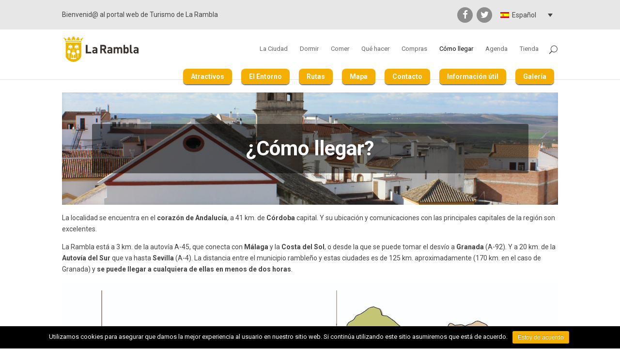

--- FILE ---
content_type: text/html; charset=UTF-8
request_url: https://www.turismodelarambla.es/como-llegar/
body_size: 10652
content:
<!DOCTYPE html>
<!--[if IE 6]>
<html id="ie6" lang="es-ES" prefix="og: http://ogp.me/ns#">
<![endif]-->
<!--[if IE 7]>
<html id="ie7" lang="es-ES" prefix="og: http://ogp.me/ns#">
<![endif]-->
<!--[if IE 8]>
<html id="ie8" lang="es-ES" prefix="og: http://ogp.me/ns#">
<![endif]-->
<!--[if !(IE 6) | !(IE 7) | !(IE 8)  ]><!-->
<html lang="es-ES" prefix="og: http://ogp.me/ns#">
<!--<![endif]-->
<head>
	<meta charset="UTF-8" />
			
	
	<link rel="pingback" href="https://www.turismodelarambla.es/xmlrpc.php" />

		<!--[if lt IE 9]>
	<script src="https://www.turismodelarambla.es/wp-content/themes/Divi/js/html5.js" type="text/javascript"></script>
	<![endif]-->

	<script type="text/javascript">
		document.documentElement.className = 'js';
	</script>

	<title>Cómo llegar | Turismo de La Rambla</title>
<link rel="alternate" hreflang="es" href="https://www.turismodelarambla.es/como-llegar/" />

<!-- This site is optimized with the Yoast SEO plugin v5.6 - https://yoast.com/wordpress/plugins/seo/ -->
<meta name="description" content="¿Cómo llegar a la Rambla? Aquí te ayudamos a llegar independientemente del medio de transporte que hayas elegido. Ya no tienes excusa."/>
<link rel="canonical" href="https://www.turismodelarambla.es/como-llegar/" />
<meta property="og:locale" content="es_ES" />
<meta property="og:type" content="article" />
<meta property="og:title" content="Cómo llegar | Turismo de La Rambla" />
<meta property="og:description" content="¿Cómo llegar a la Rambla? Aquí te ayudamos a llegar independientemente del medio de transporte que hayas elegido. Ya no tienes excusa." />
<meta property="og:url" content="https://www.turismodelarambla.es/como-llegar/" />
<meta property="og:site_name" content="Turismo de La Rambla" />
<meta name="twitter:card" content="summary" />
<meta name="twitter:description" content="¿Cómo llegar a la Rambla? Aquí te ayudamos a llegar independientemente del medio de transporte que hayas elegido. Ya no tienes excusa." />
<meta name="twitter:title" content="Cómo llegar | Turismo de La Rambla" />
<script type='application/ld+json'>{"@context":"http:\/\/schema.org","@type":"WebSite","@id":"#website","url":"https:\/\/www.turismodelarambla.es\/","name":"Turismo de La Rambla - Web de Turismo del Ayuntamiento de la Rambla","alternateName":"Turismo de La Rambla","potentialAction":{"@type":"SearchAction","target":"https:\/\/www.turismodelarambla.es\/?s={search_term_string}","query-input":"required name=search_term_string"}}</script>
<script type='application/ld+json'>{"@context":"http:\/\/schema.org","@type":"Organization","url":"https:\/\/www.turismodelarambla.es\/como-llegar\/","sameAs":[],"@id":"#organization","name":"Ayuntamiento de La Rambla","logo":"https:\/\/www.turismodelarambla.es\/wp-content\/uploads\/2017\/07\/favicon.jpg"}</script>
<!-- / Yoast SEO plugin. -->

<link rel='dns-prefetch' href='//fonts.googleapis.com' />
<link rel='dns-prefetch' href='//maxcdn.bootstrapcdn.com' />
<link rel='dns-prefetch' href='//code.jquery.com' />
<link rel='dns-prefetch' href='//s.w.org' />
<link rel="alternate" type="application/rss+xml" title="Turismo de La Rambla &raquo; Feed" href="https://www.turismodelarambla.es/feed/" />
<link rel="alternate" type="application/rss+xml" title="Turismo de La Rambla &raquo; RSS de los comentarios" href="https://www.turismodelarambla.es/comments/feed/" />
<link rel="alternate" type="text/calendar" title="Turismo de La Rambla &raquo; iCal Feed" href="https://www.turismodelarambla.es/agenda/?ical=1" />
		<script type="text/javascript">
			window._wpemojiSettings = {"baseUrl":"https:\/\/s.w.org\/images\/core\/emoji\/2.2.1\/72x72\/","ext":".png","svgUrl":"https:\/\/s.w.org\/images\/core\/emoji\/2.2.1\/svg\/","svgExt":".svg","source":{"concatemoji":"https:\/\/www.turismodelarambla.es\/wp-includes\/js\/wp-emoji-release.min.js?ver=4.7.31"}};
			!function(t,a,e){var r,n,i,o=a.createElement("canvas"),l=o.getContext&&o.getContext("2d");function c(t){var e=a.createElement("script");e.src=t,e.defer=e.type="text/javascript",a.getElementsByTagName("head")[0].appendChild(e)}for(i=Array("flag","emoji4"),e.supports={everything:!0,everythingExceptFlag:!0},n=0;n<i.length;n++)e.supports[i[n]]=function(t){var e,a=String.fromCharCode;if(!l||!l.fillText)return!1;switch(l.clearRect(0,0,o.width,o.height),l.textBaseline="top",l.font="600 32px Arial",t){case"flag":return(l.fillText(a(55356,56826,55356,56819),0,0),o.toDataURL().length<3e3)?!1:(l.clearRect(0,0,o.width,o.height),l.fillText(a(55356,57331,65039,8205,55356,57096),0,0),e=o.toDataURL(),l.clearRect(0,0,o.width,o.height),l.fillText(a(55356,57331,55356,57096),0,0),e!==o.toDataURL());case"emoji4":return l.fillText(a(55357,56425,55356,57341,8205,55357,56507),0,0),e=o.toDataURL(),l.clearRect(0,0,o.width,o.height),l.fillText(a(55357,56425,55356,57341,55357,56507),0,0),e!==o.toDataURL()}return!1}(i[n]),e.supports.everything=e.supports.everything&&e.supports[i[n]],"flag"!==i[n]&&(e.supports.everythingExceptFlag=e.supports.everythingExceptFlag&&e.supports[i[n]]);e.supports.everythingExceptFlag=e.supports.everythingExceptFlag&&!e.supports.flag,e.DOMReady=!1,e.readyCallback=function(){e.DOMReady=!0},e.supports.everything||(r=function(){e.readyCallback()},a.addEventListener?(a.addEventListener("DOMContentLoaded",r,!1),t.addEventListener("load",r,!1)):(t.attachEvent("onload",r),a.attachEvent("onreadystatechange",function(){"complete"===a.readyState&&e.readyCallback()})),(r=e.source||{}).concatemoji?c(r.concatemoji):r.wpemoji&&r.twemoji&&(c(r.twemoji),c(r.wpemoji)))}(window,document,window._wpemojiSettings);
		</script>
		<meta content="Turismo de La Rambla v." name="generator"/><style type="text/css">
img.wp-smiley,
img.emoji {
	display: inline !important;
	border: none !important;
	box-shadow: none !important;
	height: 1em !important;
	width: 1em !important;
	margin: 0 .07em !important;
	vertical-align: -0.1em !important;
	background: none !important;
	padding: 0 !important;
}
</style>
<link rel='stylesheet' id='cookie-notice-front-css'  href='https://www.turismodelarambla.es/wp-content/plugins/cookie-notice/css/front.min.css?ver=4.7.31' type='text/css' media='all' />
<link rel='stylesheet' id='wpml-legacy-dropdown-0-css'  href='https://www.turismodelarambla.es/wp-content/plugins/sitepress-multilingual-cms/templates/language-switchers/legacy-dropdown/style.css?ver=1' type='text/css' media='all' />
<style id='wpml-legacy-dropdown-0-inline-css' type='text/css'>
.wpml-ls-statics-shortcode_actions, .wpml-ls-statics-shortcode_actions .wpml-ls-sub-menu, .wpml-ls-statics-shortcode_actions a {border-color:#ffffff;}
</style>
<link rel='stylesheet' id='divi-fonts-css'  href='https://fonts.googleapis.com/css?family=Open+Sans:300italic,400italic,600italic,700italic,800italic,400,300,600,700,800&#038;subset=latin,latin-ext' type='text/css' media='all' />
<link rel='stylesheet' id='divi-style-css'  href='https://www.turismodelarambla.es/wp-content/themes/turismodelarambla/style.css?ver=3.0.31' type='text/css' media='all' />
<link rel='stylesheet' id='et-shortcodes-css-css'  href='https://www.turismodelarambla.es/wp-content/themes/Divi/epanel/shortcodes/css/shortcodes.css?ver=3.0.31' type='text/css' media='all' />
<link rel='stylesheet' id='parent-style-css'  href='https://www.turismodelarambla.es/wp-content/themes/Divi/style.css?ver=4.7.31' type='text/css' media='all' />
<link rel='stylesheet' id='font-awesome-css'  href='https://maxcdn.bootstrapcdn.com/font-awesome/4.7.0/css/font-awesome.min.css?ver=4.7.31' type='text/css' media='all' />
<link rel='stylesheet' id='roboto-css'  href='https://fonts.googleapis.com/css?family=Roboto%3A100%2C400%2C700&#038;ver=4.7.31' type='text/css' media='all' />
<link rel='stylesheet' id='jquery-ui-theme-css'  href='https://code.jquery.com/ui/1.11.2/themes/ui-lightness/jquery-ui.css?ver=4.7.31' type='text/css' media='all' />
<link rel='stylesheet' id='et-shortcodes-responsive-css-css'  href='https://www.turismodelarambla.es/wp-content/themes/Divi/epanel/shortcodes/css/shortcodes_responsive.css?ver=3.0.31' type='text/css' media='all' />
<link rel='stylesheet' id='magnific-popup-css'  href='https://www.turismodelarambla.es/wp-content/themes/Divi/includes/builder/styles/magnific_popup.css?ver=3.0.31' type='text/css' media='all' />
<script type='text/javascript' src='https://www.turismodelarambla.es/wp-includes/js/jquery/jquery.js?ver=1.12.4'></script>
<script type='text/javascript' src='https://www.turismodelarambla.es/wp-includes/js/jquery/jquery-migrate.min.js?ver=1.4.1'></script>
<script type='text/javascript' src='https://www.turismodelarambla.es/wp-content/plugins/turismodelarambla/js/slider-gallery.js?ver=4.7.31'></script>
<script type='text/javascript' src='https://www.turismodelarambla.es/wp-content/plugins/sitepress-multilingual-cms/templates/language-switchers/legacy-dropdown/script.js?ver=1'></script>
<script type='text/javascript' src='https://www.turismodelarambla.es/wp-content/plugins/sitepress-multilingual-cms/res/js/jquery.cookie.js?ver=3.6.2'></script>
<script type='text/javascript'>
/* <![CDATA[ */
var wpml_browser_redirect_params = {"pageLanguage":"es","languageUrls":{"es_ES":"https:\/\/www.turismodelarambla.es\/como-llegar\/","es":"https:\/\/www.turismodelarambla.es\/como-llegar\/","ES":"https:\/\/www.turismodelarambla.es\/como-llegar\/"},"cookie":{"name":"_icl_visitor_lang_js","domain":"www.turismodelarambla.es","path":"\/","expiration":720}};
/* ]]> */
</script>
<script type='text/javascript' src='https://www.turismodelarambla.es/wp-content/plugins/sitepress-multilingual-cms/res/js/browser-redirect.js?ver=3.6.2'></script>
<link rel='https://api.w.org/' href='https://www.turismodelarambla.es/wp-json/' />
<link rel="EditURI" type="application/rsd+xml" title="RSD" href="https://www.turismodelarambla.es/xmlrpc.php?rsd" />
<link rel="wlwmanifest" type="application/wlwmanifest+xml" href="https://www.turismodelarambla.es/wp-includes/wlwmanifest.xml" /> 
<meta name="generator" content="WordPress 4.7.31" />
<link rel='shortlink' href='https://www.turismodelarambla.es/?p=351' />
<link rel="alternate" type="application/json+oembed" href="https://www.turismodelarambla.es/wp-json/oembed/1.0/embed?url=https%3A%2F%2Fwww.turismodelarambla.es%2Fcomo-llegar%2F" />
<link rel="alternate" type="text/xml+oembed" href="https://www.turismodelarambla.es/wp-json/oembed/1.0/embed?url=https%3A%2F%2Fwww.turismodelarambla.es%2Fcomo-llegar%2F&#038;format=xml" />
<meta name="generator" content="WPML ver:3.6.2 stt:2;" />
<!-- <meta name="NextGEN" version="3.0.16" /> -->
<meta name="tec-api-version" content="v1"><meta name="tec-api-origin" content="https://www.turismodelarambla.es"><link rel="https://theeventscalendar.com/" href="https://www.turismodelarambla.es/wp-json/tribe/events/v1/" /><meta name="viewport" content="width=device-width, initial-scale=1.0, maximum-scale=1.0, user-scalable=0" />		<style id="theme-customizer-css">
							body { color: #444444; }
								h1, h2, h3, h4, h5, h6 { color: #444444; }
										.woocommerce #respond input#submit, .woocommerce-page #respond input#submit, .woocommerce #content input.button, .woocommerce-page #content input.button, .woocommerce-message, .woocommerce-error, .woocommerce-info { background: #f4af00 !important; }
			#et_search_icon:hover, .mobile_menu_bar:before, .mobile_menu_bar:after, .et_toggle_slide_menu:after, .et-social-icon a:hover, .et_pb_sum, .et_pb_pricing li a, .et_pb_pricing_table_button, .et_overlay:before, .entry-summary p.price ins, .woocommerce div.product span.price, .woocommerce-page div.product span.price, .woocommerce #content div.product span.price, .woocommerce-page #content div.product span.price, .woocommerce div.product p.price, .woocommerce-page div.product p.price, .woocommerce #content div.product p.price, .woocommerce-page #content div.product p.price, .et_pb_member_social_links a:hover, .woocommerce .star-rating span:before, .woocommerce-page .star-rating span:before, .et_pb_widget li a:hover, .et_pb_filterable_portfolio .et_pb_portfolio_filters li a.active, .et_pb_filterable_portfolio .et_pb_portofolio_pagination ul li a.active, .et_pb_gallery .et_pb_gallery_pagination ul li a.active, .wp-pagenavi span.current, .wp-pagenavi a:hover, .nav-single a, .posted_in a { color: #f4af00; }
			.et_pb_contact_submit, .et_password_protected_form .et_submit_button, .et_pb_bg_layout_light .et_pb_newsletter_button, .comment-reply-link, .form-submit .et_pb_button, .et_pb_bg_layout_light .et_pb_promo_button, .et_pb_bg_layout_light .et_pb_more_button, .woocommerce a.button.alt, .woocommerce-page a.button.alt, .woocommerce button.button.alt, .woocommerce-page button.button.alt, .woocommerce input.button.alt, .woocommerce-page input.button.alt, .woocommerce #respond input#submit.alt, .woocommerce-page #respond input#submit.alt, .woocommerce #content input.button.alt, .woocommerce-page #content input.button.alt, .woocommerce a.button, .woocommerce-page a.button, .woocommerce button.button, .woocommerce-page button.button, .woocommerce input.button, .woocommerce-page input.button { color: #f4af00; }
			.footer-widget h4 { color: #f4af00; }
			.et-search-form, .nav li ul, .et_mobile_menu, .footer-widget li:before, .et_pb_pricing li:before, blockquote { border-color: #f4af00; }
			.et_pb_counter_amount, .et_pb_featured_table .et_pb_pricing_heading, .et_quote_content, .et_link_content, .et_audio_content, .et_pb_post_slider.et_pb_bg_layout_dark, .et_slide_in_menu_container { background-color: #f4af00; }
									a { color: #f4af00; }
													#top-header, #et-secondary-nav li ul { background-color: #f4af00; }
																			#top-menu li a { font-size: 13px; }
			body.et_vertical_nav .container.et_search_form_container .et-search-form input { font-size: 13px !important; }
		
		
							#main-footer { background-color: #38312c; }
											#main-footer .footer-widget h4 { color: #f4af00; }
							.footer-widget li:before { border-color: #f4af00; }
						#footer-bottom { background-color: rgba(0,0,0,0); }#footer-info, #footer-info a { color: #ffffff; }									body .et_pb_button,
			.woocommerce a.button.alt, .woocommerce-page a.button.alt, .woocommerce button.button.alt, .woocommerce-page button.button.alt, .woocommerce input.button.alt, .woocommerce-page input.button.alt, .woocommerce #respond input#submit.alt, .woocommerce-page #respond input#submit.alt, .woocommerce #content input.button.alt, .woocommerce-page #content input.button.alt,
			.woocommerce a.button, .woocommerce-page a.button, .woocommerce button.button, .woocommerce-page button.button, .woocommerce input.button, .woocommerce-page input.button, .woocommerce #respond input#submit, .woocommerce-page #respond input#submit, .woocommerce #content input.button, .woocommerce-page #content input.button, .woocommerce-message a.button.wc-forward
			{
									 font-size: 15px;
													background: #006382;
													border-width: 0px !important;
																	border-radius: 0px;
															}
			body.et_pb_button_helper_class .et_pb_button,
			.woocommerce.et_pb_button_helper_class a.button.alt, .woocommerce-page.et_pb_button_helper_class a.button.alt, .woocommerce.et_pb_button_helper_class button.button.alt, .woocommerce-page.et_pb_button_helper_class button.button.alt, .woocommerce.et_pb_button_helper_class input.button.alt, .woocommerce-page.et_pb_button_helper_class input.button.alt, .woocommerce.et_pb_button_helper_class #respond input#submit.alt, .woocommerce-page.et_pb_button_helper_class #respond input#submit.alt, .woocommerce.et_pb_button_helper_class #content input.button.alt, .woocommerce-page.et_pb_button_helper_class #content input.button.alt,
			.woocommerce.et_pb_button_helper_class a.button, .woocommerce-page.et_pb_button_helper_class a.button, .woocommerce.et_pb_button_helper_class button.button, .woocommerce-page.et_pb_button_helper_class button.button, .woocommerce.et_pb_button_helper_class input.button, .woocommerce-page.et_pb_button_helper_class input.button, .woocommerce.et_pb_button_helper_class #respond input#submit, .woocommerce-page.et_pb_button_helper_class #respond input#submit, .woocommerce.et_pb_button_helper_class #content input.button, .woocommerce-page.et_pb_button_helper_class #content input.button {
							}
							body .et_pb_button:after,
			.woocommerce a.button.alt:after, .woocommerce-page a.button.alt:after, .woocommerce button.button.alt:after, .woocommerce-page button.button.alt:after, .woocommerce input.button.alt:after, .woocommerce-page input.button.alt:after, .woocommerce #respond input#submit.alt:after, .woocommerce-page #respond input#submit.alt:after, .woocommerce #content input.button.alt:after, .woocommerce-page #content input.button.alt:after,
			.woocommerce a.button:after, .woocommerce-page a.button:after, .woocommerce button.button:after, .woocommerce-page button.button:after, .woocommerce input.button:after, .woocommerce-page input.button:after, .woocommerce #respond input#submit:after, .woocommerce-page #respond input#submit:after, .woocommerce #content input.button:after, .woocommerce-page #content input.button:after
			{
									font-size: 24px;
											}
							body .et_pb_button:hover,
			.woocommerce a.button.alt:hover, .woocommerce-page a.button.alt:hover, .woocommerce button.button.alt:hover, .woocommerce-page button.button.alt:hover, .woocommerce input.button.alt:hover, .woocommerce-page input.button.alt:hover, .woocommerce #respond input#submit.alt:hover, .woocommerce-page #respond input#submit.alt:hover, .woocommerce #content input.button.alt:hover, .woocommerce-page #content input.button.alt:hover,
			.woocommerce a.button:hover, .woocommerce-page a.button:hover, .woocommerce button.button:hover, .woocommerce-page button.button:hover, .woocommerce input.button:hover, .woocommerce-page input.button:hover, .woocommerce #respond input#submit:hover, .woocommerce-page #respond input#submit:hover, .woocommerce #content input.button:hover, .woocommerce-page #content input.button:hover
			{
													background: rgba(0,99,130,0.7) !important;
																			}
		
		
																														
		@media only screen and ( min-width: 981px ) {
																															#logo { max-height: 66%; }
				.et_pb_svg_logo #logo { height: 66%; }
																			.et_header_style_centered.et_hide_primary_logo #main-header:not(.et-fixed-header) .logo_container, .et_header_style_centered.et_hide_fixed_logo #main-header.et-fixed-header .logo_container { height: 11.88px; }
																.et-fixed-header#top-header, .et-fixed-header#top-header #et-secondary-nav li ul { background-color: #f4af00; }
													.et-fixed-header #top-menu li a { font-size: 13px; }
												
					}
					@media only screen and ( min-width: 1350px) {
				.et_pb_row { padding: 27px 0; }
				.et_pb_section { padding: 54px 0; }
				.single.et_pb_pagebuilder_layout.et_full_width_page .et_post_meta_wrapper { padding-top: 81px; }
				.et_pb_section.et_pb_section_first { padding-top: inherit; }
				.et_pb_fullwidth_section { padding: 0; }
			}
		
		@media only screen and ( max-width: 980px ) {
																				}
		@media only screen and ( max-width: 767px ) {
														}
	</style>

	
	
	
	<style id="module-customizer-css">
			</style>

	<link rel="shortcut icon" href="https://www.turismodelarambla.es/wp-content/uploads/2017/07/favicon.jpg" />		<style type="text/css" id="wp-custom-css">
			.separador{width:50%;float:left;margin:10px 25%;clear:both;background-color:#F4AF00;border:none;height:1px;}
.anuncio_rambla_online{padding-top:0px;padding-bottom:0px;}
.anuncio_rambla_online .et_pb_main_blurb_image{width:200px;}
.anuncio_rambla_online  .et_pb_blurb_container{text-align:center;margin-top:20px;}
.present-box h2{color:#222222;}
.anuncio_rambla_online  .et_pb_blurb_container h4{width:100%;float:left;margin-top:20px;}
.tituloprin{border-bottom:1px solid #F4AF00;margin-bottom:20px;}
.textwidget .white-frame{width:100%;clear:both;max-width:100%;background:#F4AF00;padding:5px;margin-bottom:20px;float:left;}
.white-frame .widget_contenido{border:1px solid white;padding:10px;}
.listahome .et_pb_column{background:#ffffff;padding:10px 10px 20px 10px;}		</style>
	</head>
<body class="page-template-default page page-id-351 cookies-not-set tribe-no-js et_button_no_icon et_pb_button_helper_class et_non_fixed_nav et_show_nav et_cover_background et_pb_gutter osx et_pb_gutters3 et_primary_nav_dropdown_animation_fade et_secondary_nav_dropdown_animation_fade et_pb_footer_columns4 et_header_style_left et_pb_pagebuilder_layout et_right_sidebar et_divi_theme chrome">
	<div id="page-container">

	
	
		<header id="main-header" data-height-onload="66">

			<div id="custom-top">
				<p>Bienvenid@ al portal web de Turismo de La Rambla</p>

				<div>
					<a href="https://www.facebook.com/laramblaturismo/">
						<span class="fa-stack fa-lg">
						  <i class="fa fa-circle fa-stack-2x"></i>
						  <i class="fa fa-facebook fa-stack-1x fa-inverse"></i>
						</span>
					</a>
					<a href="https://twitter.com/turismodelaramb">
						<span class="fa-stack fa-lg">
						  <i class="fa fa-circle fa-stack-2x"></i>
						  <i class="fa fa-twitter fa-stack-1x fa-inverse"></i>
						</span>
					</a>
					
					
<div
	 class="wpml-ls-statics-shortcode_actions wpml-ls wpml-ls-legacy-dropdown js-wpml-ls-legacy-dropdown">
	<ul>

		<li tabindex="0" class="wpml-ls-slot-shortcode_actions wpml-ls-item wpml-ls-item-es wpml-ls-current-language wpml-ls-first-item wpml-ls-last-item wpml-ls-item-legacy-dropdown">
			<a href="#" class="wpml-ls-item-toggle"><img class="wpml-ls-flag" src="https://www.turismodelarambla.es/wp-content/plugins/sitepress-multilingual-cms/res/flags/es.png" alt="es" title="Español"><span class="wpml-ls-native">Español</span></a>

			<ul class="wpml-ls-sub-menu">
							</ul>

		</li>

	</ul>
</div>				</div>
			</div>

			<div class="container clearfix et_menu_container">
							<div class="logo_container">
					<span class="logo_helper"></span>
					<a href="https://www.turismodelarambla.es/">
						<img src="https://www.turismodelarambla.es/wp-content/uploads/2017/05/logo.png" alt="Turismo de La Rambla" id="logo" data-height-percentage="66" />
					</a>
				</div>
				<div id="et-top-navigation" data-height="66" data-fixed-height="40">
											<nav id="top-menu-nav">
						<ul id="top-menu" class="nav"><li id="menu-item-505" class="menu-item menu-item-type-custom menu-item-object-custom menu-item-505"><a href="https://www.turismodelarambla.es/la-rambla/">La Ciudad</a></li>
<li id="menu-item-470" class="menu-item menu-item-type-post_type menu-item-object-page menu-item-470"><a href="https://www.turismodelarambla.es/donde-dormir/">Dormir</a></li>
<li id="menu-item-471" class="menu-item menu-item-type-post_type menu-item-object-page menu-item-471"><a href="https://www.turismodelarambla.es/donde-comer/">Comer</a></li>
<li id="menu-item-469" class="menu-item menu-item-type-post_type menu-item-object-page menu-item-469"><a href="https://www.turismodelarambla.es/que-hacer/">Qué hacer</a></li>
<li id="menu-item-468" class="menu-item menu-item-type-post_type menu-item-object-page menu-item-468"><a href="https://www.turismodelarambla.es/comprar-en-la-rambla/">Compras</a></li>
<li id="menu-item-467" class="menu-item menu-item-type-custom menu-item-object-custom current-menu-item menu-item-467"><a href="https://www.turismodelarambla.es/como-llegar/">Cómo llegar</a></li>
<li id="menu-item-292" class="menu-item menu-item-type-custom menu-item-object-custom menu-item-292"><a href="/agenda">Agenda</a></li>
<li id="menu-item-466" class="menu-item menu-item-type-custom menu-item-object-custom menu-item-466"><a target="_blank" href="https://larambla.online/">Tienda</a></li>
</ul>						</nav>
					
					
					
										<div id="et_top_search">
						<span id="et_search_icon"></span>
					</div>
					
					<div id="et_mobile_nav_menu">
				<div class="mobile_nav closed">
					<span class="select_page">Seleccionar página</span>
					<span class="mobile_menu_bar mobile_menu_bar_toggle"></span>
				</div>
			</div>				</div> <!-- #et-top-navigation -->
			</div> <!-- .container -->
			<div class="et_search_outer">
				<div class="container et_search_form_container">
					<form role="search" method="get" class="et-search-form" action="https://www.turismodelarambla.es/">
					<input type="search" class="et-search-field" placeholder="Búsqueda &hellip;" value="" name="s" title="Buscar:" />					</form>
					<span class="et_close_search_field"></span>
				</div>
			</div>

			<nav id="second-menu">
				<div class="menu-bold-container"><ul id="menu-bold" class="menu"><li id="menu-item-475" class="menu-item menu-item-type-custom menu-item-object-custom menu-item-475"><a href="https://www.turismodelarambla.es/la-rambla/#atractivos">Atractivos</a></li>
<li id="menu-item-476" class="menu-item menu-item-type-custom menu-item-object-custom menu-item-476"><a href="https://www.turismodelarambla.es/la-rambla/#entorno">El Entorno</a></li>
<li id="menu-item-477" class="menu-item menu-item-type-custom menu-item-object-custom menu-item-477"><a href="https://www.turismodelarambla.es/ruta/">Rutas</a></li>
<li id="menu-item-518" class="menu-item menu-item-type-post_type menu-item-object-page menu-item-518"><a href="https://www.turismodelarambla.es/mapa/">Mapa</a></li>
<li id="menu-item-519" class="menu-item menu-item-type-post_type menu-item-object-page menu-item-519"><a href="https://www.turismodelarambla.es/contacto/">Contacto</a></li>
<li id="menu-item-1956" class="menu-item menu-item-type-post_type menu-item-object-page menu-item-1956"><a href="https://www.turismodelarambla.es/descargables/">Información útil</a></li>
<li id="menu-item-2030" class="menu-item menu-item-type-post_type menu-item-object-page menu-item-2030"><a target="_blank" href="https://www.turismodelarambla.es/galeria/">Galería</a></li>
</ul></div>			</nav>
		</header> <!-- #main-header -->

		<div id="et-main-area">
<div id="main-content">


			
				<article id="post-351" class="post-351 page type-page status-publish hentry">

				
					<div class="entry-content">
					<div class="et_pb_section  et_pb_section_0 et_section_regular">
				
				
					
					<div class=" et_pb_row et_pb_row_0 et_pb_gutters2">
				
				<div class="et_pb_column et_pb_column_4_4  et_pb_column_0">
				
				<div class="et_pb_module et_pb_slider et_pb_slider_fullwidth_off et_slider_auto et_slider_speed_5000  et_pb_slider_0">
				<div class="et_pb_slides">
					<div class="et_pb_slide et_pb_bg_layout_dark et_pb_slider_with_text_overlay et_pb_media_alignment_center et_pb_slide_0 et-pb-active-slide" style='background-color:#ffffff;background-image:url(https://www.turismodelarambla.es/wp-content/uploads/2017/03/La-Rambla-29.jpg);'>
				
				
				<div class="et_pb_container clearfix">
					<div class="et_pb_slider_container_inner">
						
						<div class="et_pb_slide_description">
							<h2 class="et_pb_slide_title">¿Cómo llegar?</h2>
							<div class="et_pb_slide_content">
</div>
							
						</div> <!-- .et_pb_slide_description -->
					</div>
				</div> <!-- .et_pb_container -->
				
			</div> <!-- .et_pb_slide -->
			
				</div> <!-- .et_pb_slides -->
			</div> <!-- .et_pb_slider -->
			<div class="et_pb_text et_pb_module et_pb_bg_layout_light et_pb_text_align_left  et_pb_text_0">
				
<p>La localidad se encuentra en el <strong>corazón de Andalucía</strong>, a 41 km. de <strong>Córdoba</strong> capital. Y su ubicación y comunicaciones con las principales capitales de la región son excelentes.</p>
<p>La Rambla está a 3 km. de la autovía A-45, que conecta con <strong>Málaga</strong> y la <strong>Costa del Sol</strong>, o desde la que se puede tomar el desvío a <strong>Granada</strong> (A-92). Y a 20 km. de la <strong>Autovía del Sur</strong> que va hasta <strong>Sevilla</strong> (A-4). La distancia entre el municipio rambleño y estas ciudades es de 125 km. aproximadamente (170 km. en el caso de Granada) y <strong>se puede llegar a cualquiera de ellas en menos de dos horas</strong>.</p>

			</div> <!-- .et_pb_text --><div class="et_pb_module et-waypoint et_pb_image et_pb_animation_off et_pb_image_0 et_always_center_on_mobile">
				<img src="https://www.turismodelarambla.es/wp-content/uploads/2017/05/La-Rambla-Como-llegar.jpg" alt="" />
			
			</div><div class="et_pb_module et_pb_space et_pb_divider_0 et-hide-mobile"></div>
			</div> <!-- .et_pb_column -->
					
			</div> <!-- .et_pb_row --><div class=" et_pb_row et_pb_row_1">
				
				<div class="et_pb_column et_pb_column_4_4  et_pb_column_1">
				
				<div class="et_pb_text et_pb_module et_pb_bg_layout_light et_pb_text_align_left  et_pb_text_1">
				
</p>
</p>
</p>
<h3 style="text-align: center;">Tambi&eacute;n puedes visitarnos en transporte p&uacute;blico.</h3>
<h3></h3>
<h3 style="text-align: center;">Horarios y paradas en el siguiente enlace</h3>

			</div> <!-- .et_pb_text -->
			</div> <!-- .et_pb_column -->
					
			</div> <!-- .et_pb_row --><div class=" et_pb_row et_pb_row_2">
				
				<div class="et_pb_column et_pb_column_4_4  et_pb_column_2">
				
				<div class="et_pb_button_module_wrapper et_pb_module et_pb_button_alignment_center">
				<a class="et_pb_button  et_pb_button_0 et_pb_module et_pb_bg_layout_light" href="http://www.autocarescarrera.es/lineas-regulares/horarios" target="_blank">Web Autocares Carrera</a>
			</div>
			</div> <!-- .et_pb_column -->
					
			</div> <!-- .et_pb_row -->
				
			</div> <!-- .et_pb_section -->
					</div> <!-- .entry-content -->

				
				</article> <!-- .et_pb_post -->

			

</div> <!-- #main-content -->


			<footer id="main-footer">
				
<div class="container">
	<div id="footer-widgets" class="clearfix">
	<div class="footer-widget"><div id="nav_menu-2" class="fwidget et_pb_widget widget_nav_menu"><div class="menu-footer1-container"><ul id="menu-footer1" class="menu"><li id="menu-item-494" class="menu-item menu-item-type-custom menu-item-object-custom menu-item-494"><a href="https://www.turismodelarambla.es/la-rambla/#atractivos">Principales atractivos</a></li>
<li id="menu-item-495" class="menu-item menu-item-type-custom menu-item-object-custom menu-item-495"><a href="https://www.turismodelarambla.es/la-rambla/#entorno">El Entorno</a></li>
<li id="menu-item-1417" class="menu-item menu-item-type-custom menu-item-object-custom menu-item-1417"><a href="https://www.turismodelarambla.es/monumento">Monumentos</a></li>
<li id="menu-item-1418" class="menu-item menu-item-type-custom menu-item-object-custom menu-item-1418"><a href="https://www.turismodelarambla.es/la-rambla/#historia">Historia</a></li>
<li id="menu-item-1416" class="menu-item menu-item-type-post_type menu-item-object-page menu-item-1416"><a href="https://www.turismodelarambla.es/fiestas-y-tradiciones/">Fiestas y tradiciones</a></li>
</ul></div></div> <!-- end .fwidget --></div> <!-- end .footer-widget --><div class="footer-widget"><div id="nav_menu-3" class="fwidget et_pb_widget widget_nav_menu"><div class="menu-footer2-container"><ul id="menu-footer2" class="menu"><li id="menu-item-501" class="menu-item menu-item-type-custom menu-item-object-custom menu-item-501"><a href="https://www.turismodelarambla.es/donde-dormir/">Dónde dormir</a></li>
<li id="menu-item-502" class="menu-item menu-item-type-custom menu-item-object-custom menu-item-502"><a href="https://www.turismodelarambla.es/donde-comer/">Dónde comer</a></li>
<li id="menu-item-503" class="menu-item menu-item-type-custom menu-item-object-custom menu-item-503"><a href="https://www.turismodelarambla.es/que-hacer/">Qué hacer</a></li>
<li id="menu-item-504" class="menu-item menu-item-type-custom menu-item-object-custom menu-item-504"><a href="https://www.turismodelarambla.es/comprar-en-la-rambla/">Compras</a></li>
<li id="menu-item-1488" class="menu-item menu-item-type-custom menu-item-object-custom menu-item-1488"><a href="https://www.turismodelarambla.es/ruta/">Rutas temáticas</a></li>
</ul></div></div> <!-- end .fwidget --></div> <!-- end .footer-widget --><div class="footer-widget"><div id="nav_menu-4" class="fwidget et_pb_widget widget_nav_menu"><div class="menu-footer-3-container"><ul id="menu-footer-3" class="menu"><li id="menu-item-1420" class="menu-item menu-item-type-custom menu-item-object-custom menu-item-1420"><a href="https://www.turismodelarambla.es/agenda">Agenda</a></li>
<li id="menu-item-1413" class="menu-item menu-item-type-post_type menu-item-object-page menu-item-1413"><a href="https://www.turismodelarambla.es/actualidad/">Actualidad</a></li>
<li id="menu-item-1410" class="menu-item menu-item-type-post_type menu-item-object-page menu-item-1410"><a href="https://www.turismodelarambla.es/mapa/">Mapa</a></li>
<li id="menu-item-1408" class="menu-item menu-item-type-custom menu-item-object-custom menu-item-1408"><a href="https://www.turismodelarambla.es/media_category/archivo-digital/">Archivo digital</a></li>
<li id="menu-item-1409" class="menu-item menu-item-type-post_type menu-item-object-page menu-item-1409"><a href="https://www.turismodelarambla.es/contacto/">Contacto</a></li>
</ul></div></div> <!-- end .fwidget --></div> <!-- end .footer-widget --><div class="footer-widget last"><div id="text-2" class="fwidget et_pb_widget widget_text">			<div class="textwidget"><div class="color1 align-right">
<p><strong>Oficina de Turismo de La Rambla</strong></p>
<p>C/ Arco de la Villa. 14540 La Rambla (Córdoba)</p>
<p>957 682 712</p>
<p>turismo@larambla.es / oficinadeturismo@larambla.es</p>
</div></div>
		</div> <!-- end .fwidget --></div> <!-- end .footer-widget -->	</div> <!-- #footer-widgets -->
</div>	<!-- .container -->

		
				<div id="footer-bottom">
					<div class="container clearfix">
				<ul class="et-social-icons">


</ul><div id="footer-info">© 2017 Ayuntamiento de La Rambla. <a href="https://www.turismodelarambla.es/aviso-legal/">Aviso legal</a>. <a href="https://www.turismodelarambla.es/politica-de-privacidad/">Política de privacidad</a>.</div>					</div>	<!-- .container -->
				</div>
			</footer> <!-- #main-footer -->
		</div> <!-- #et-main-area -->


	</div> <!-- #page-container -->

	<!-- ngg_resource_manager_marker --><script type='text/javascript' src='https://www.turismodelarambla.es/wp-content/themes/Divi/includes/builder/scripts/frontend-builder-global-functions.js?ver=3.0.31'></script>
<script type='text/javascript'>
/* <![CDATA[ */
var cnArgs = {"ajaxurl":"https:\/\/www.turismodelarambla.es\/wp-admin\/admin-ajax.php","hideEffect":"fade","onScroll":"no","onScrollOffset":"100","cookieName":"cookie_notice_accepted","cookieValue":"true","cookieTime":"2592000","cookiePath":"\/","cookieDomain":"","redirection":"","cache":"","refuse":"no","revoke_cookies":"0","revoke_cookies_opt":"automatic","secure":"1"};
/* ]]> */
</script>
<script type='text/javascript' src='https://www.turismodelarambla.es/wp-content/plugins/cookie-notice/js/front.min.js?ver=1.2.44'></script>
<script type='text/javascript' src='https://www.turismodelarambla.es/wp-content/themes/Divi/includes/builder/scripts/jquery.mobile.custom.min.js?ver=3.0.31'></script>
<script type='text/javascript' src='https://www.turismodelarambla.es/wp-content/themes/Divi/js/custom.js?ver=3.0.31'></script>
<script type='text/javascript'>
/**
 * Added this code as inline-script in functions.php
 */
(function ($) {
    'use strict';
    $(function() {
        var $elements = $('#bold-menu li')
            .clone()
            .addClass('bold-item')
        ;
        var $mobileMenu = $('#mobile_menu')
            .append( $elements )
        ;
    })
})(jQuery);
</script>
<script type='text/javascript' src='https://www.turismodelarambla.es/wp-includes/js/jquery/ui/core.min.js?ver=1.11.4'></script>
<script type='text/javascript' src='https://www.turismodelarambla.es/wp-includes/js/jquery/ui/datepicker.min.js?ver=1.11.4'></script>
<script type='text/javascript'>
jQuery(document).ready(function(jQuery){jQuery.datepicker.setDefaults({"closeText":"Cerrar","currentText":"Hoy","monthNames":["enero","febrero","marzo","abril","mayo","junio","julio","agosto","septiembre","octubre","noviembre","diciembre"],"monthNamesShort":["Ene","Feb","Mar","Abr","May","Jun","Jul","Ago","Sep","Oct","Nov","Dic"],"nextText":"Siguiente","prevText":"Anterior","dayNames":["domingo","lunes","martes","mi\u00e9rcoles","jueves","viernes","s\u00e1bado"],"dayNamesShort":["Dom","Lun","Mar","Mie","Jue","Vie","Sab"],"dayNamesMin":["D","L","M","X","J","V","S"],"dateFormat":"d MM, yy","firstDay":1,"isRTL":false});});
</script>
<script type='text/javascript' src='https://www.turismodelarambla.es/wp-content/themes/Divi/includes/builder/scripts/jquery.fitvids.js?ver=3.0.31'></script>
<script type='text/javascript' src='https://www.turismodelarambla.es/wp-content/themes/Divi/includes/builder/scripts/waypoints.min.js?ver=3.0.31'></script>
<script type='text/javascript' src='https://www.turismodelarambla.es/wp-content/themes/Divi/includes/builder/scripts/jquery.magnific-popup.js?ver=3.0.31'></script>
<script type='text/javascript'>
/* <![CDATA[ */
var et_pb_custom = {"ajaxurl":"https:\/\/www.turismodelarambla.es\/wp-admin\/admin-ajax.php","images_uri":"https:\/\/www.turismodelarambla.es\/wp-content\/themes\/Divi\/images","builder_images_uri":"https:\/\/www.turismodelarambla.es\/wp-content\/themes\/Divi\/includes\/builder\/images","et_frontend_nonce":"effa61dfdf","subscription_failed":"Por favor, revise los campos a continuaci\u00f3n para asegurarse de que la informaci\u00f3n introducida es correcta.","et_ab_log_nonce":"ba2121ee5c","fill_message":"Por favor, rellene los siguientes campos:","contact_error_message":"Por favor, arregle los siguientes errores:","invalid":"De correo electr\u00f3nico no v\u00e1lida","captcha":"Captcha","prev":"Anterior","previous":"Anterior","next":"Siguiente","wrong_captcha":"Ha introducido un n\u00famero equivocado de captcha.","is_builder_plugin_used":"","ignore_waypoints":"no","is_divi_theme_used":"1","widget_search_selector":".widget_search","is_ab_testing_active":"","page_id":"351","unique_test_id":"","ab_bounce_rate":"5","is_cache_plugin_active":"no","is_shortcode_tracking":""};
/* ]]> */
</script>
<script type='text/javascript' src='https://www.turismodelarambla.es/wp-content/themes/Divi/includes/builder/scripts/frontend-builder-scripts.js?ver=3.0.31'></script>
<script type='text/javascript' src='https://www.turismodelarambla.es/wp-includes/js/wp-embed.min.js?ver=4.7.31'></script>
<script type='text/javascript'>
/* <![CDATA[ */
var icl_vars = {"current_language":"es","icl_home":"https:\/\/www.turismodelarambla.es\/","ajax_url":"https:\/\/www.turismodelarambla.es\/wp-admin\/admin-ajax.php","url_type":"1"};
/* ]]> */
</script>
<script type='text/javascript' src='https://www.turismodelarambla.es/wp-content/plugins/sitepress-multilingual-cms/res/js/sitepress.js?ver=4.7.31'></script>
		<script>
		( function ( body ) {
			'use strict';
			body.className = body.className.replace( /\btribe-no-js\b/, 'tribe-js' );
		} )( document.body );
		</script>
		<style type="text/css" id="et-builder-advanced-style">
				
.et_pb_section_0.et_pb_section { padding-top: 0px; padding-right: 0px; padding-bottom: 0px; padding-left: 0px; }
.et_pb_row_0.et_pb_row { padding-top: 27px; padding-right: 0px; padding-bottom: 0px; padding-left: 0px; }
.et_pb_slide_0.et_pb_slide .et_pb_slide_title, .et_pb_slide_0.et_pb_slide .et_pb_slide_content { background-color: rgba(0,0,0,0.5); }
.et_pb_slide_0.et_pb_slider_with_text_overlay h2.et_pb_slide_title { -webkit-border-top-left-radius: 3px;
					-webkit-border-top-right-radius: 3px;
					-moz-border-radius-topleft: 3px;
					-moz-border-radius-topright: 3px;
					border-top-left-radius: 3px;
					border-top-right-radius: 3px; }
.et_pb_slide_0.et_pb_slider_with_text_overlay .et_pb_slide_content { -webkit-border-bottom-right-radius: 3px;
					-webkit-border-bottom-left-radius: 3px;
					-moz-border-radius-bottomright: 3px;
					-moz-border-radius-bottomleft: 3px;
					border-bottom-right-radius: 3px;
					border-bottom-left-radius: 3px; }
.et_pb_slider_0 .et_pb_slide_description, .et_pb_slider_fullwidth_off.et_pb_slider_0 .et_pb_slide_description { padding-top: 65px; padding-bottom: 65px; padding-right: 0; padding-left: 0; }
.et_pb_image_0 { text-align: center; }
body #page-container .et_pb_button_0 { 
					
					
					
					
					
					font-size:15px; }
body #page-container .et_pb_button_0:hover { 
					
					
					
					letter-spacing:0;
					padding-left:0.7em !important; padding-right: 2em !important; }
body #page-container .et_pb_button_0:hover:after { 
						
						opacity: 1; }
body #page-container .et_pb_button_0:after { font-size:24px; 
						
						
						opacity:0;
						
						
						display: inline-block; }
body.et_button_custom_icon #page-container .et_pb_button_0:after { font-size:15px; }
.et_pb_slider .et_pb_slide_0.et_pb_slide .et_pb_slide_description .et_pb_slide_title { font-weight: bold !important;font-size: 42px !important; }

@media only screen and ( max-width: 980px ) {
	body #page-container .et_pb_button_0,body #page-container .et_pb_button_0:after { 
								 }
}

@media only screen and ( max-width: 767px ) {
	body #page-container .et_pb_button_0,body #page-container .et_pb_button_0:after { 
								 }
}
			</style><style type="text/css" id="et-builder-page-custom-style">
				 .et_pb_bg_layout_dark { color: #ffffff !important; } .page.et_pb_pagebuilder_layout #main-content { background-color: rgba(255,255,255,0); } .et_pb_section { background-color: #ffffff; }
			</style><script> /* <![CDATA[ */var tribe_l10n_datatables = {"aria":{"sort_ascending":": activar para ordenar columna de forma ascendente","sort_descending":": activar para ordenar columna de forma descendente"},"length_menu":"Mostrar entradas de _MENU_","empty_table":"No hay datos disponibles en la tabla","info":"Mostrando _START_ a _END_ de _TOTAL_ entradas","info_empty":"Mostrando 0 a 0 de 0 entradas","info_filtered":"(filtrado de un total de _MAX_ entradas)","zero_records":"No se encontraron registros coincidentes","search":"Buscar:","all_selected_text":"Se han seleccionado todos los elementos de esta p\u00e1gina","select_all_link":"Seleccionar todas las p\u00e1ginas","clear_selection":"Borrar selecci\u00f3n.","pagination":{"all":"Todo","next":"Siguiente","previous":"Anterior"},"select":{"rows":{"0":"","_":": seleccion\u00f3 %d filas","1":": seleccion\u00f3 1 fila"}},"datepicker":{"dayNames":["domingo","lunes","martes","mi\u00e9rcoles","jueves","viernes","s\u00e1bado"],"dayNamesShort":["Dom","Lun","Mar","Mie","Jue","Vie","Sab"],"dayNamesMin":["D","L","M","X","J","V","S"],"monthNames":["enero","febrero","marzo","abril","mayo","junio","julio","agosto","septiembre","octubre","noviembre","diciembre"],"monthNamesShort":["enero","febrero","marzo","abril","mayo","junio","julio","agosto","septiembre","octubre","noviembre","diciembre"],"nextText":"Siguiente","prevText":"Anterior","currentText":"Hoy","closeText":"Hecho"}};var tribe_system_info = {"sysinfo_optin_nonce":"44a993a831","clipboard_btn_text":"Copiar al portapapeles","clipboard_copied_text":"Informaci\u00f3n de sistema copiada","clipboard_fail_text":"Pulse \"Cmd + C\" para copiar"};/* ]]> */ </script><script>
  (function(i,s,o,g,r,a,m){i['GoogleAnalyticsObject']=r;i[r]=i[r]||function(){
  (i[r].q=i[r].q||[]).push(arguments)},i[r].l=1*new Date();a=s.createElement(o),
  m=s.getElementsByTagName(o)[0];a.async=1;a.src=g;m.parentNode.insertBefore(a,m)
  })(window,document,'script','https://www.google-analytics.com/analytics.js','ga');

  ga('create', 'UA-100606651-1', 'auto');
  ga('send', 'pageview');

</script>
			<div id="cookie-notice" role="banner" class="cn-bottom bootstrap" style="color: #fff; background-color: #000;"><div class="cookie-notice-container"><span id="cn-notice-text">Utilizamos cookies para asegurar que damos la mejor experiencia al usuario en nuestro sitio web. Si continúa utilizando este sitio asumiremos que está de acuerdo.</span><a href="#" id="cn-accept-cookie" data-cookie-set="accept" class="cn-set-cookie cn-button bootstrap button">Estoy de acuerdo</a>
				</div>
				
			</div></body>
</html>

--- FILE ---
content_type: text/css
request_url: https://www.turismodelarambla.es/wp-content/themes/turismodelarambla/style.css?ver=3.0.31
body_size: 2371
content:
/*!
* Theme Name: Turismo de La Rambla
* Template: Divi
*/.color1{color:#f4af00 !important}.color2{color:#006382 !important}.white{color:#fff !important}.bg-color1{background-color:#f4af00 !important}.bg-color2{background-color:#006382 !important}.align-right{text-align:right}.valign-content{display:flex;flex-direction:column;align-items:center}html body{font-family:'Roboto', sans-serif}a.et_pb_button{color:white !important}.white-frame .et_pb_main_blurb_image{margin-bottom:5px}.white-frame .et_pb_blurb_container h4{margin-bottom:10px;text-shadow:2px 2px 5px #303030}.white-frame .et_pb_blurb_content{border:1px solid white;padding:20px;max-width:100%}#main-header{z-index:9 !important}#custom-top{background-color:#e7e7e7;padding:12px 10%}#custom-top:after{content:'';display:block;clear:both}#custom-top .fa-stack{color:#8d8d8d}#custom-top>p{line-height:37px;margin:0;float:left;vertical-align:top}#custom-top>div{float:right;vertical-align:top}#custom-top>div .wpml-ls-statics-shortcode_actions{display:inline-block !important;width:130px !important;border-color:transparent !important}#custom-top>div .wpml-ls-statics-shortcode_actions .wpml-ls-item-toggle{border-color:transparent !important;background:transparent}#top-menu li>a{font-weight:400}#top-menu li.current-menu-item>a{color:black !important}#second-menu ul{margin:0 10%;text-align:center}#second-menu ul li{display:inline-block;margin:20px 8px 0}#second-menu ul li a{position:relative;top:6px;background-color:#f4af00;color:white;padding:8px 16px;border-radius:8px;box-shadow:0 2px 1px #777;font-weight:700}@media all and (min-width: 650px){#second-menu ul{text-align:right}#second-menu ul li{margin-top:0}}.home-square{background-color:#f4af00;padding:20px}.home-square .et_pb_text p{margin:5px -20px -20px -20px;padding:20px;background-color:#e7e7e7}#custom-tribe-search{background-color:#f4af00;padding:10px 10%}#custom-tribe-search:after{content:'';clear:both;display:block}#custom-tribe-search .fa-stack{float:left}#custom-tribe-search form{margin-top:24px;padding-left:124px}#custom-tribe-search form input[type=text]{width:72%;height:35px}#custom-tribe-search form input[type=submit]{width:100px;color:white}.slider-gallery-container{position:relative}.slider-gallery-container .gc{z-index:999;font-size:28px;position:absolute;color:#303030;top:50%;margin-top:-14px;cursor:pointer}.slider-gallery-container .gc.gc-left{left:10px}.slider-gallery-container .gc.gc-right{right:10px}.slider-gallery-container .slider-gallery{height:300px;width:100%;white-space:nowrap;overflow-x:hidden;overflow-y:hidden;font-size:0;position:relative}.slider-gallery-container .slider-gallery img{left:0;filter:grayscale(100%);transition:all 1s;position:relative;display:inline-block;height:100%;width:auto}.slider-gallery-container .slider-gallery img:hover{filter:none}.footer-widget{margin-bottom:20px !important}#footer-info{float:none !important;text-align:right !important}#footer-widgets .fwidget{width:100%}#footer-widgets li:before{display:none}#monumento-map{height:300px;width:100%;margin:30px 0}.single-monumento #left-area,.post-type-archive-monumento #left-area,.post-type-archive-tribe_events #left-area,.page-id-345 #left-area,.tax-tipo_lugar_interes #left-area{float:none !important;padding-right:0 !important;width:100% !important}.single-monumento #main-content>.container:before,.post-type-archive-monumento #main-content>.container:before,.post-type-archive-tribe_events #main-content>.container:before,.page-id-345 #main-content>.container:before,.tax-tipo_lugar_interes #main-content>.container:before{display:none !important}.single-monumento #sidebar,.post-type-archive-monumento #sidebar,.post-type-archive-tribe_events #sidebar,.page-id-345 #sidebar,.tax-tipo_lugar_interes #sidebar{display:none}.post-type-archive-monumento article.monumento{margin-bottom:10px}.post-type-archive-monumento article.monumento:after{content:'';display:block;clear:both}@media all and (min-width: 982px){.post-type-archive-monumento article.monumento>a>img{width:30%;float:left;margin:0 15px 15px 0}}#simple-search{background-color:#f4af00;padding:5px 20px;text-align:center;line-height:50px;font-size:1.2em;font-weight:bold;color:#444}#simple-search form{display:inline-block}#simple-search form input[type=text]{height:30px;width:250px;border-radius:3px;border:0;margin:0 15px;padding-left:5px;padding-right:5px}#simple-search form button{border:0;background-color:transparent;color:white;cursor:pointer}#schedule-search{background-color:#f4af00;padding:15px 20px;text-align:center;line-height:50px;font-size:1.2em;font-weight:bold;color:#444}#schedule-search form{display:inline-block}#schedule-search form input[type=text]{padding-left:5px;padding-right:5px}#schedule-search form input[type=text],#schedule-search form select{height:30px;border-radius:3px;border:0;margin:0 5px}#schedule-search form select{min-width:80px}#schedule-search form button{border:0;background-color:transparent;color:white;cursor:pointer}#schedule-search .et_pb_button{padding:10px 20px !important;color:red !important;background-color:#FEC300;margin-right:20px;font-weight:bold !important;font-size:1.3em !important}#schedule-search .et_pb_button:hover{color:red !important;background-color:#FEC300}.tribe-events-calendar td.tribe-events-present div[id*=tribe-events-daynum-]{background-color:#f4af00}.tribe-events-calendar thead th{background-color:#006382}.entry-content tr th,.entry-content thead th{color:white !important}#tribe-bar-form{background-color:#f4af00;color:white}#tribe-bar-form input[type=text]{background-color:white;border-bottom:0}#tribe-bar-form .tribe-bar-submit input[type=submit]{background-color:#006382}.tribe-bar-views-inner{background-color:#f4af00}#tribe-bar-views .tribe-bar-views-list .tribe-bar-views-option a{background-color:#f4af00}.back-btn{font-size:1.1em;margin-bottom:10px}article.fiesta{margin-top:20px}article.fiesta:after{content:'';display:block;clear:both}article.fiesta div.fiesta-thumb{width:100%;margin-bottom:20px}article.fiesta div.fiesta-thumb img{display:block;width:100%;height:auto}article.fiesta div.fiesta-text{margin-bottom:20px}@media all and (min-width: 450px){article.fiesta div.fiesta-thumb{float:left;width:150px;margin-right:20px}}#mapsidebar:before{content:'';display:block;clear:both}#mapbig{margin-bottom:30px}.icon-filter{vertical-align:middle}.post-type-archive-monumento #main-content,.tax-tipo_lugar_interes #main-content{background-color:#f2f2f2}.post-type-archive-monumento .pagination,.tax-tipo_lugar_interes .pagination{padding-bottom:30px}.post-type-archive-monumento #left-area,.tax-tipo_lugar_interes #left-area{display:flex;flex-flow:row wrap;justify-content:space-around}.post-type-archive-monumento #left-area .card-monumento,.tax-tipo_lugar_interes #left-area .card-monumento{position:relative;overflow:hidden;width:100%;background-color:#fff;box-shadow:0 0 3px #d4d4d4;margin-bottom:30px}.post-type-archive-monumento #left-area .card-monumento .card-thumb,.tax-tipo_lugar_interes #left-area .card-monumento .card-thumb{display:block;width:100%;height:250px;background-position:center center;background-size:cover}.post-type-archive-monumento #left-area .card-monumento .card-terms,.tax-tipo_lugar_interes #left-area .card-monumento .card-terms{position:absolute;top:0;text-align:right}.post-type-archive-monumento #left-area .card-monumento .card-terms a,.tax-tipo_lugar_interes #left-area .card-monumento .card-terms a{font-size:0.8em;background-color:rgba(0,0,0,0.6);padding:5px;color:white}.post-type-archive-monumento #left-area .card-monumento .card-content,.tax-tipo_lugar_interes #left-area .card-monumento .card-content{padding:20px 20px 10px 20px}.post-type-archive-monumento #left-area .card-monumento .card-content h3 a,.tax-tipo_lugar_interes #left-area .card-monumento .card-content h3 a{color:#f4af00}.post-type-archive-monumento #left-area .card-monumento .card-content p,.tax-tipo_lugar_interes #left-area .card-monumento .card-content p{text-align:justify;margin-bottom:30px}.post-type-archive-monumento #left-area .card-monumento .card-link,.tax-tipo_lugar_interes #left-area .card-monumento .card-link{position:absolute;bottom:0;right:0;padding:4px 16px;background-color:#f4af00;color:white;font-size:0.8em}@media all and (min-width: 650px){.post-type-archive-monumento #left-area .card-monumento,.tax-tipo_lugar_interes #left-area .card-monumento{width:48%}}@media all and (min-width: 1150px){.post-type-archive-monumento #left-area .card-monumento,.tax-tipo_lugar_interes #left-area .card-monumento{width:30%}}.margin-bottom{margin-bottom:30px}#lightgallery{display:flex;flex-flow:row wrap;justify-content:space-around}.tribe-events-cal-links,.tribe-events-ical{display:none !important}.search-results #left-area>article,.post-type-archive-ruta #left-area>article{padding-bottom:15px;border-bottom:1px solid #ccc;margin-bottom:25px}.search-results #left-area>article:last-child,.post-type-archive-ruta #left-area>article:last-child{border-bottom:0px}.search-results #left-area>article .post-meta,.post-type-archive-ruta #left-area>article .post-meta{display:none}.search-results #left-area>article:after,.post-type-archive-ruta #left-area>article:after{content:'';display:block;clear:both}@media all and (min-width: 450px){.search-results #left-area>article>a>img,.post-type-archive-ruta #left-area>article>a>img{width:150px;float:left;margin:0 15px 15px 0}}.page-id-1411 .et_pb_posts>article{padding-bottom:15px;border-bottom:1px solid #ccc;margin-bottom:25px}.page-id-1411 .et_pb_posts>article:last-child{border-bottom:0px}.page-id-1411 .et_pb_posts>article:after{content:'';display:block;clear:both}.page-id-1411 .et_pb_posts>article a.more-link{text-align:right;text-transform:uppercase}@media all and (min-width: 450px){.page-id-1411 .et_pb_posts>article>a>img{width:150px;float:left;margin:0 15px 15px 0}}.pagination-media{margin:25px 0;text-align:center;font-size:1.2em;word-spacing:5px}.shortcode-header{margin-bottom:30px}.post-type-archive-ruta #main-content>.container:before{display:none !important}#cookie-notice .button.bootstrap{background-image:none !important;background-color:#f4af00 !important}.how-to-get{margin-top:30px}.how-to-get label{font-weight:bold;font-size:1.3em}#your_location{margin-bottom:15px;background-color:#eee !important;border:none !important;width:100% !important;-moz-border-radius:0 !important;-webkit-border-radius:0 !important;border-radius:0 !important;font-size:14px;color:#999 !important;padding:16px !important;-moz-box-sizing:border-box;-webkit-box-sizing:border-box;box-sizing:border-box}
/*# sourceMappingURL=style.css.map */


--- FILE ---
content_type: text/plain
request_url: https://www.google-analytics.com/j/collect?v=1&_v=j102&a=572017275&t=pageview&_s=1&dl=https%3A%2F%2Fwww.turismodelarambla.es%2Fcomo-llegar%2F&ul=en-us%40posix&dt=C%C3%B3mo%20llegar%20%7C%20Turismo%20de%20La%20Rambla&sr=1280x720&vp=1280x720&_u=IEBAAEABAAAAACAAI~&jid=1782587520&gjid=1029795306&cid=487495463.1767748103&tid=UA-100606651-1&_gid=46415944.1767748103&_r=1&_slc=1&z=928527729
body_size: -453
content:
2,cG-7TF5G0WDD4

--- FILE ---
content_type: application/javascript
request_url: https://www.turismodelarambla.es/wp-content/plugins/turismodelarambla/js/slider-gallery.js?ver=4.7.31
body_size: 347
content:
'use strict';
(function ($, window) {

    $(window).load(function() {
        var $container = $('.slider-gallery-container');
        var $gallery = $container.find('.slider-gallery');
        var $images = $gallery.find('img');
        var $controlLeft = $container.find('.gc-left');
        var $controlRight = $container.find('.gc-right');
        var move = 0;
        var maxMove = getTotalImagesWidth();
        var clickMove = 200;

        function moveImages(){
            var strMove = '-' + move + 'px';
            $images.each(function( index ){
                $images.eq( index).css('left', strMove);
            })
        }

        function checkLimitsMove(){
            var limit = maxMove - $gallery.width();
            move = (move > limit) ? limit : move;
            move = (move < 0) ? 0 : move;
        }

        function getTotalImagesWidth(){
            var total = 0;
            $images.each(function (index) {
                total += $images.eq(index).width();
            });

            return total;
        }

        $controlLeft.click(function(){
            move -= clickMove;
            checkLimitsMove();
            moveImages();
        });

        $controlRight.click(function(){
            move += clickMove;
            checkLimitsMove();
            moveImages();
        });

        $(window).resize(function(){
            maxMove = getTotalImagesWidth();
        })

    })

})(jQuery, window);